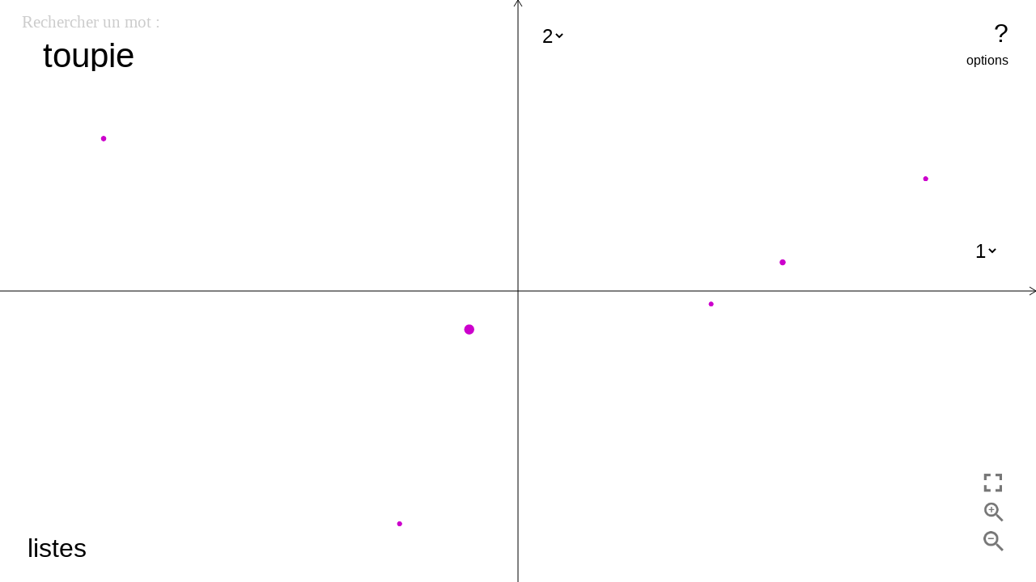

--- FILE ---
content_type: text/html; charset=utf-8
request_url: https://crisco4.unicaen.fr/espsem/toupie
body_size: 1576
content:
<!DOCTYPE html><html><head><meta charset="utf-8"><title>Espace Sémantique</title><script src="jquery.js"></script><link rel="stylesheet" type="text/css" href="style.css"><script type="text/javascript" src="paper-full.js"></script><script type="text/javascript" src="grahamScan.js"></script></head><body><canvas id="canvas" resize="true"></canvas><select id="axe1"><option value="0" selected="">1</option><option value="1">2</option><option value="2">3</option><option value="3">4</option><option value="4">5</option><option value="5">6</option></select><select id="axe2"><option value="0">1</option><option value="1" selected="">2</option><option value="2">3</option><option value="3">4</option><option value="4">5</option><option value="5">6</option></select><button id="zoomIn"></button><button id="zoomOut"></button><button id="resetView"></button><button id="helpbutton">?</button><button id="optionbutton">options</button><button id="listebutton">listes</button><div id="options"><div id="Showcli">Montrer les Cliques : <input id="showcli" type="checkbox"></div><div id="Showalllinks">Montrer tous les Liens : <input id="showalllink" type="checkbox"></div><div id="ShowAreas">Montrer les Enveloppes :<input id="showAreas" type="checkbox"></div><div id="ShowallAreas">Montrer toutes les Enveloppes :<input id="showallAreas" type="checkbox"></div></div><div id="motvedette"> <p>Rechercher un mot :</p><input id="word" type="text" value="toupie"></div><div id="sidemenu"><div id="syntitle"> SYNONYMES DE<div id="synspan"></div></div><div id="lists"><div id="synlist"></div><div id="cliques"><div id="clititle"> CLIQUES DE :<div id="clispan"></div></div><div id="clilist"></div></div></div></div><div id="help"><p>Cette page permet d'explorer des visualisations 2D de l'espace sémantique d'un mot  ; les mots sont disposés sur le plan selon leur sens.</p><p>A savoir  : par rapport à l'ancienne version de l'espace sémantique, l'axe Y est inversé.</p><p>_</p><p>La taille d'un point correspond à son importance dans l'univers sémantique du mot recherché ; un point de grande taille a beaucoup de synonymes en commun avec le "mot vedette".</p><p>_</p><p>Vous pouvez vous déplacer dans le plan par cliquer-déplacer, zoomer avec la molette de votre souris ou avec les boutons en bas à droite.</p><p>_</p><p>Le bouton "options" en haut à droite permet d'accéder à plusieurs options :</p><p>Montrer les cliques : affiche les cliques (en bleu) sur le plan, les cliques regroupent les mots synonymes entre eux. L’intérêt des cliques est qu’elles sont plus proches des concepts que les mots, car elles neutralisent partiellement la polysémie de ceux-ci, ne retenant idéalement qu’un sens donné, commun à tous les mots de la clique. </p><p>Montrer tout les liens : affiche les liens entre les mots et leur(s) clique(s).</p><p>Montrer les enveloppes : permet l'affichage des enveloppes sur le plan lorsqu'on interagit avec un mot, l'enveloppe entoure les cliques associées à ce mot, elle délimite ainsi une "zone sémantique" correspondant à ce mot.</p><p>Montrer toutes les enveloppes : affiche toutes les enveloppes sur le plan.</p><p>_</p><p>L'espace sémantique du DES est généré en 6 dimensions, par défaut il apparait selon les axes les plus pertinents (axe 1 et 2), mais vous pouvez naviguer selon d'autres axes en cliquant sur leur numéro.</p><p>_</p><p>Le bouton "listes" en bas à gauche permet d'afficher la listes des synonymes du mot recherché ainsi que leur(s) clique(s).</p><p>_</p><p>La barre de recherche en haut à gauche permet d'accéder à l'espace sémantique d'un nouveau mot.</p><p>_</p><p>Enfin, pour sauvegarder l'image, il suffit de cliquer sur le bouton droit et de sélectionner "enregistrer l'image sous:".</p><p>_</p><p>Pour plus d'information concernant le DES (Dictionnaire Electronique des Synonymes) n'hésitez pas à consulter la présentation du DES sur ce lien : http://crisco.unicaen.fr/dictionnaire-electronique-des-synonymes/presentation-du-des/</p><p>Application développée par Arthur Baty (batyarthur@gmail.com) dans le cadre d'une prestation de service.</p><p>Contact CRISCO : Laurette.chardon@unicaen.fr</p></div><script type="text/javascript" src="espsemClient.js"></script></body></html>